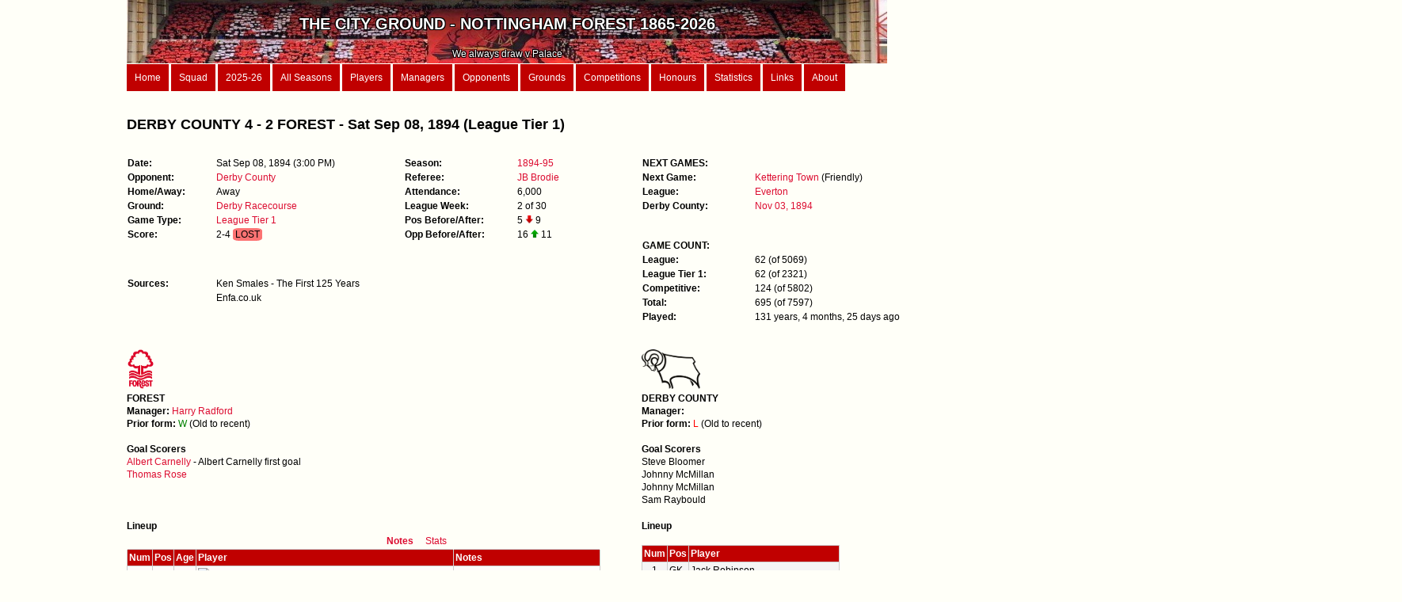

--- FILE ---
content_type: text/html; charset=iso8859-15
request_url: https://thecityground.com/game.php?game_id=18940908
body_size: 8778
content:
<!DOCTYPE html PUBLIC "-//W3C//DTD XHTML 1.0 Strict//EN" "http://www.w3.org/TR/xhtml1/DTD/xhtml1-strict.dtd">
<html xmlns="http://www.w3.org/1999/xhtml" xml:lang="en" lang="en">

<head>
<meta charset="UTF-8">
<meta http-equiv="content-type" content="text/html; charset=utf-8" />
<meta name="description" content="" />
<meta name="keywords" content="" />
<meta name="author" content="" />
<link rel="stylesheet" type="text/css" href="style.css" media="screen" />
<meta http-equiv="Content-Type" content="text/html; charset=ISO8859-15" />
<title>The City Ground</title>
</head>

<body>
<div id="wrapper">
	


<div id="header">
	<img src="/images/Garibaldi.jpg" ALT="Garibaldi" style="float:right;width:100%; height:100%">

	<div class="header_text"><b><br><span style='font-size:20px'>THE CITY GROUND - NOTTINGHAM FOREST 1865-2026</b><span><br><br><span style='font-size:12px'>We always draw v Palace</span></div></div>

<div id="menu">
	<a href="home.php">Home</a>
 	<a href="first_team.php">Squad</a>
 	<a href="season_details.php?season_id=2025-26">2025-26</a>
	<a href="seasons_list.php?type=Summary">All Seasons</a>
	<a href="players.php?order_by=player_name">Players</a>
	<a href="managers.php">Managers</a>
	<a href="opponents.php">Opponents</a>
	<a href="grounds.php?order_by=name">Grounds</a>
	<a href="competitions.php">Competitions</a>
	<a href="records.php">Honours</a>
	<a href="stats.php">Statistics</a>
	<a href="links.php">Links</a>
	<a href="about.php">About</a>
</div>









































 
 











































































































































		



















































































































































































































	<div id="content">
	<h2>DERBY COUNTY 4 - 2 FOREST - Sat Sep 08, 1894 (League Tier 1)</h2><div id="game_1"><dl class='game_col_1'><dt>Date:</dt><dd>Sat Sep 08, 1894  (3:00 PM)</dd><br><dt>Opponent:</dt><dd><a href="team.php?opponent_parent=Derby County">Derby County</a></dd><br><dt>Home/Away:</dt><dd>Away</dd><br><dt>Ground:</dt><dd><a href="ground.php?ground_parent=Derby Racecourse">Derby Racecourse</a></dd><br><dt>Game Type:</dt><dd><a href="game_records.php?Game_type=League Tier 1">League Tier 1</a></dd><br><dt>Score:</dt><dd>2-4 <span style="background-color:#FC7373; border-radius:20%; border0px solid black; display: inline-block; text-align:center;">&nbspLOST&nbsp</span>  </dd><br></dl><br><br><dl class='game_col_1'><dt>Sources:</dt><dd>Ken Smales - The First 125 Years</dd><dt></dt><dd>Enfa.co.uk</dd></dl><br></div><div id="game_2"><dl class='table-display'><dt>Season:</dt><dd><a href="season_details.php?season_id=1894-95">1894-95</a></dd><br><dt>Referee:</dt><dd><a href="referee.php?referee=JB Brodie">JB Brodie</a></dd><br><dt>Attendance:</dt><dd>6,000</dd><br><dt>League Week:</dt><dd>2 of 30</dd><br><dt>Pos Before/After:</dt><dd>5 <img src="/images/arrow_down.jpg" style="width:10px;height:10px;"> 9</dd><br><dt>Opp Before/After:</dt><dd>16 <img src="/images/arrow_up.jpg" style="width:10px;height:10px;"> 11</dd><br></dl></div><div id="game_3"><dl class='table-display'><dt>NEXT GAMES:</dt><dd></dd><br><dt>Next Game:</dt><dd><a href='game.php?game_id=18940911'>Kettering Town</a> (Friendly)</dd><br><dt>League:</dt><dd><a href='game.php?game_id=18940915'>Everton</a></dd><br><dt>Derby County:</dt><dd><a href='game.php?game_id=18941103'>Nov 03, 1894</a></dd><br></dl><br><dl class='table-display'><dt>GAME COUNT:</dt><dd></dd><br><dt>League:</dt><dd>62  (of 5069)</dd><dt>League Tier 1:</dt><dd>62  (of 2321)</dd><dt>Competitive:</dt><dd>124  (of 5802)</dd><dt>Total:</dt><dd>695  (of 7597)</dd><dt>Played</b>:</dt><dd>131 years, 4 months, 25 days ago</dd></div><div id="content"><br><br><div id="goals_1"><img src="/images/forest_white.png" ALT="Logo" style="width:36px; height:50px"><br><b>FOREST</b><br><b>Manager: </b><a href="manager_details.php?manager_name=Harry Radford">Harry Radford</a><br><b>Prior form: </b><span class='Form_W'>W</span><span class='Form_'></span><span class='Form_'></span><span class='Form_'></span><span class='Form_'></span><span class='Form_'></span> (Old to recent)<br><br><b>Goal Scorers</b><br><a href="player.php?player_name=Albert Carnelly">Albert Carnelly</a> - Albert Carnelly first goal<br><a href="player.php?player_name=Thomas Rose">Thomas Rose</a><br></div><div id="goals_2"><img src="/images_clubs/Derby_County_crest.svg.png" ALT="Logo" style="max-height:50px"><br><b>DERBY COUNTY</b><br><b>Manager: </b><a href="opp_manager_details.php?opp_manager="></a><br><b>Prior form: </b><span class='Form_L'>L</span><span class='Form_'></span><span class='Form_'></span><span class='Form_'></span><span class='Form_'></span><span class='Form_'></span> (Old to recent)<br><br><b>Goal Scorers</b><br>Steve Bloomer<br>Johnny McMillan<br>Johnny McMillan<br>Sam Raybould<br></div><div id="pens_missed"></div><div id="pens_missed_opp"></div><div id="lineups_1"><br><b>Lineup</b><br><div id="myDIV1"><table>
		<tr>
		<th class='no_head' colspan=4; style='text-align:right'><button class='button_on' onclick='myFunction1()'>Notes</button>&nbsp<button class='button_off' onclick='myFunction2()'>Stats</button></th>
		<th class='no_head' colspan=2></th>
		</tr>
		
		<tr>
		<th>Num</th>
		<th>Pos</th>
		<th>Age</th>
		<th style='text-align:left; width:320px;'>Player</th>
		<th style='text-align:left; width:180px;'>Notes</th>
		</tr><tr><td>1</td><td style='text-align:left;'>GK</td><td>23</td><td style=text-align:left><img src="https://upload.wikimedia.org/wikipedia/en/thumb/b/be/Flag_of_England.svg/1280px-Flag_of_England.svg.png" title="England" style="height:10px;width:15px"><a href="player.php?player_name=Dan Allsop"> Dan Allsop</a></td><td style='text-align:left;'></td><tr><td>2</td><td style='text-align:left;'>D</td><td>22</td><td style=text-align:left><img src="https://upload.wikimedia.org/wikipedia/commons/thumb/1/10/Flag_of_Scotland.svg/383px-Flag_of_Scotland.svg.png" title="Scotland" style="height:10px;width:15px"><a href="player.php?player_name=Archibald Ritchie"> Archibald Ritchie</a></td><td style='text-align:left;'></td><tr><td>3</td><td style='text-align:left;'>D</td><td></td><td style=text-align:left><img src="https://upload.wikimedia.org/wikipedia/commons/thumb/1/10/Flag_of_Scotland.svg/383px-Flag_of_Scotland.svg.png" title="Scotland" style="height:10px;width:15px"><a href="player.php?player_name=Adam Scott"> Adam Scott</a></td><td style='text-align:left;'></td><tr><td>4</td><td style='text-align:left;'>M</td><td>25</td><td style=text-align:left><img src="https://upload.wikimedia.org/wikipedia/commons/thumb/1/10/Flag_of_Scotland.svg/383px-Flag_of_Scotland.svg.png" title="Scotland" style="height:10px;width:15px"><a href="player.php?player_name=Alec Stewart"> Alec Stewart</a></td><td style='text-align:left;'></td><tr><td>5</td><td style='text-align:left;'>M</td><td>27</td><td style=text-align:left><img src="https://upload.wikimedia.org/wikipedia/commons/thumb/1/10/Flag_of_Scotland.svg/383px-Flag_of_Scotland.svg.png" title="Scotland" style="height:10px;width:15px"><a href="player.php?player_name=John McPherson"> John McPherson</a></td><td style='text-align:left;'></td><tr><td>6</td><td style='text-align:left;'>M</td><td>24</td><td style=text-align:left><img src="https://upload.wikimedia.org/wikipedia/commons/thumb/1/10/Flag_of_Scotland.svg/383px-Flag_of_Scotland.svg.png" title="Scotland" style="height:10px;width:15px"><a href="player.php?player_name=Peter McCracken"> Peter McCracken</a></td><td style='text-align:left;'></td><tr><td>7</td><td style='text-align:left;'>F</td><td>24</td><td style=text-align:left><img src="https://upload.wikimedia.org/wikipedia/en/thumb/b/be/Flag_of_England.svg/1280px-Flag_of_England.svg.png" title="England" style="height:10px;width:15px"><a href="player.php?player_name=Horace Pike"> Horace Pike</a></td><td style='text-align:left;'></td><tr><td>8</td><td style='text-align:left;'>F</td><td>23</td><td style=text-align:left><img src="https://upload.wikimedia.org/wikipedia/en/thumb/b/be/Flag_of_England.svg/1280px-Flag_of_England.svg.png" title="England" style="height:10px;width:15px"><a href="player.php?player_name=Albert Carnelly"> Albert Carnelly</a> <img src="/images/football.png" title=" mins" alt="goal" style="width:10px;height:10px;"></td><td style='text-align:left;'></td><tr><td>9</td><td style='text-align:left;'>M</td><td></td><td style=text-align:left><img src="https://upload.wikimedia.org/wikipedia/en/thumb/b/be/Flag_of_England.svg/1280px-Flag_of_England.svg.png" title="England" style="height:10px;width:15px"><a href="player.php?player_name=Thomas Rose"> Thomas Rose</a> <img src="/images/football.png" title=" mins" alt="goal" style="width:10px;height:10px;"></td><td style='text-align:left;'></td><tr><td>10</td><td style='text-align:left;'>F</td><td></td><td style=text-align:left><img src="https://upload.wikimedia.org/wikipedia/commons/thumb/1/10/Flag_of_Scotland.svg/383px-Flag_of_Scotland.svg.png" title="Scotland" style="height:10px;width:15px"><a href="player.php?player_name=James Collins"> James Collins</a></td><td style='text-align:left;'></td><tr><td>11</td><td style='text-align:left;'>F</td><td>21</td><td style=text-align:left><img src="https://upload.wikimedia.org/wikipedia/commons/thumb/1/10/Flag_of_Scotland.svg/383px-Flag_of_Scotland.svg.png" title="Scotland" style="height:10px;width:15px"><a href="player.php?player_name=Tom McInnes"> Tom McInnes</a></td><td style='text-align:left;'></td></table><br></div><div id="myDIV2" style="display:none"><table>
		<tr>
		<th class='no_head' colspan=4; style='text-align:right'><button class='button_off' onclick='myFunction1()'>Notes</button>&nbsp<button class='button_on' onclick='myFunction2()'>Stats</button></th>
		<th colspan=2>So Far<sup>1</sup></th>
		<th colspan=2>Last Game<sup>2</sup></th>
		</tr>
		
		<tr>
		<th>Num</th>
		<th>Pos</th>
		<th>Age</th>
		<th style='text-align:left; width:320px;'>Player</th>
		<th style='width:45px;'>Games</th>
		<th style='width:45px;'>Goals</th>
		<th style='width:45px;'>Days</th>
		<th style='width:45px;'>Games</th></tr><tr><td>1</td><td style='text-align:left;'>GK</td><td>23</td><td style=text-align:left><img src="https://upload.wikimedia.org/wikipedia/en/thumb/b/be/Flag_of_England.svg/1280px-Flag_of_England.svg.png" title="England" style="height:10px;width:15px"><a href="player.php?player_name=Dan Allsop"> Dan Allsop</a></td><td>39</td><td></td><td>7</td><td>3</td><tr><td>2</td><td style='text-align:left;'>D</td><td>22</td><td style=text-align:left><img src="https://upload.wikimedia.org/wikipedia/commons/thumb/1/10/Flag_of_Scotland.svg/383px-Flag_of_Scotland.svg.png" title="Scotland" style="height:10px;width:15px"><a href="player.php?player_name=Archibald Ritchie"> Archibald Ritchie</a></td><td>62</td><td></td><td>7</td><td>3</td><tr><td>3</td><td style='text-align:left;'>D</td><td></td><td style=text-align:left><img src="https://upload.wikimedia.org/wikipedia/commons/thumb/1/10/Flag_of_Scotland.svg/383px-Flag_of_Scotland.svg.png" title="Scotland" style="height:10px;width:15px"><a href="player.php?player_name=Adam Scott"> Adam Scott</a></td><td>74</td><td>2</td><td>7</td><td>3</td><tr><td>4</td><td style='text-align:left;'>M</td><td>25</td><td style=text-align:left><img src="https://upload.wikimedia.org/wikipedia/commons/thumb/1/10/Flag_of_Scotland.svg/383px-Flag_of_Scotland.svg.png" title="Scotland" style="height:10px;width:15px"><a href="player.php?player_name=Alec Stewart"> Alec Stewart</a></td><td>34</td><td></td><td>7</td><td>3</td><tr><td>5</td><td style='text-align:left;'>M</td><td>27</td><td style=text-align:left><img src="https://upload.wikimedia.org/wikipedia/commons/thumb/1/10/Flag_of_Scotland.svg/383px-Flag_of_Scotland.svg.png" title="Scotland" style="height:10px;width:15px"><a href="player.php?player_name=John McPherson"> John McPherson</a></td><td>63</td><td>12</td><td>7</td><td>3</td><tr><td>6</td><td style='text-align:left;'>M</td><td>24</td><td style=text-align:left><img src="https://upload.wikimedia.org/wikipedia/commons/thumb/1/10/Flag_of_Scotland.svg/383px-Flag_of_Scotland.svg.png" title="Scotland" style="height:10px;width:15px"><a href="player.php?player_name=Peter McCracken"> Peter McCracken</a></td><td>52</td><td></td><td>7</td><td>3</td><tr><td>7</td><td style='text-align:left;'>F</td><td>24</td><td style=text-align:left><img src="https://upload.wikimedia.org/wikipedia/en/thumb/b/be/Flag_of_England.svg/1280px-Flag_of_England.svg.png" title="England" style="height:10px;width:15px"><a href="player.php?player_name=Horace Pike"> Horace Pike</a></td><td>60</td><td>13</td><td>7</td><td>3</td><tr><td>8</td><td style='text-align:left;'>F</td><td>23</td><td style=text-align:left><img src="https://upload.wikimedia.org/wikipedia/en/thumb/b/be/Flag_of_England.svg/1280px-Flag_of_England.svg.png" title="England" style="height:10px;width:15px"><a href="player.php?player_name=Albert Carnelly"> Albert Carnelly</a> <img src="/images/football.png" title=" mins" alt="goal" style="width:10px;height:10px;"></td><td>1</td><td></td><td>7</td><td>3</td><tr><td>9</td><td style='text-align:left;'>M</td><td></td><td style=text-align:left><img src="https://upload.wikimedia.org/wikipedia/en/thumb/b/be/Flag_of_England.svg/1280px-Flag_of_England.svg.png" title="England" style="height:10px;width:15px"><a href="player.php?player_name=Thomas Rose"> Thomas Rose</a> <img src="/images/football.png" title=" mins" alt="goal" style="width:10px;height:10px;"></td><td>3</td><td>2</td><td>7</td><td>3</td><tr><td>10</td><td style='text-align:left;'>F</td><td></td><td style=text-align:left><img src="https://upload.wikimedia.org/wikipedia/commons/thumb/1/10/Flag_of_Scotland.svg/383px-Flag_of_Scotland.svg.png" title="Scotland" style="height:10px;width:15px"><a href="player.php?player_name=James Collins"> James Collins</a></td><td>34</td><td>11</td><td>7</td><td>3</td><tr><td>11</td><td style='text-align:left;'>F</td><td>21</td><td style=text-align:left><img src="https://upload.wikimedia.org/wikipedia/commons/thumb/1/10/Flag_of_Scotland.svg/383px-Flag_of_Scotland.svg.png" title="Scotland" style="height:10px;width:15px"><a href="player.php?player_name=Tom McInnes"> Tom McInnes</a></td><td>63</td><td>28</td><td>7</td><td>3</td></table><br><sup>1</sup>Number of competitive games played and goals scored before today<br><sup>2</sup>Days = num of days since last appearance; Games = num of games since last appearance (1= played in the last game)</div><script>
	function myFunction1() 
	{
		var x1 = document.getElementById("myDIV1");
		var x2 = document.getElementById("myDIV2");
		
		x1.style.display = "block";
		x2.style.display = "none";
	}
	function myFunction2() 
	{
		var x1 = document.getElementById("myDIV1");
		var x2 = document.getElementById("myDIV2");
		
		x1.style.display = "none";
		x2.style.display = "block";
	}
	</script></div><div id="lineups_2"><br><b>Lineup</b><br><br><table>
	<tr>
	<th>Num</th>
	<th>Pos</th>
	<th style='text-align:left; width:400px;'>Player</th></tr><tr><td>1</td><td style='text-align:left;'>GK</td><td style=text-align:left>Jack Robinson</td><tr><td>2</td><td style='text-align:left;'>D</td><td style=text-align:left>Jimmy Methven</td><tr><td>3</td><td style='text-align:left;'>D</td><td style=text-align:left>Joe Leiper</td><tr><td>4</td><td style='text-align:left;'>D</td><td style=text-align:left>Jack Cox</td><tr><td>5</td><td style='text-align:left;'>D</td><td style=text-align:left>Archie Goodall</td><tr><td>6</td><td style='text-align:left;'>M</td><td style=text-align:left>Frank Forman</td><tr><td>7</td><td style='text-align:left;'>M</td><td style=text-align:left>Sam Raybould <img src="/images/football.png" title=" mins" alt="goal" style="width:10px;height:10px;"></td><tr><td>8</td><td style='text-align:left;'>M</td><td style=text-align:left>John Allan</td><tr><td>9</td><td style='text-align:left;'>M</td><td style=text-align:left>John Goodall</td><tr><td>10</td><td style='text-align:left;'>F</td><td style=text-align:left>Johnny McMillan <img src="/images/football.png" title=" mins" alt="goal" style="width:10px;height:10px;"> <img src="/images/football.png" title=" mins" alt="goal" style="width:10px;height:10px;"></td><tr><td>11</td><td style='text-align:left;'>F</td><td style=text-align:left>Steve Bloomer <img src="/images/football.png" title=" mins" alt="goal" style="width:10px;height:10px;"></td></table></div><br><div id="content"><br><br><table>
				<tr>
				<th style='text-align:left; width:200px;'>Home</th>
				<th style='width:20px;'>Score</th>
				<th style='text-align:left; width:200px;'>Away</th>
				</tr><br><b>All Games In Division 1 On This Day (Sat Sep 08, 1894) </b><tr><td style=text-align:left><a href="team.php?opponent_parent=Derby County">Derby County</a></td><td>4-2</td><td class=' format_forest'>Nottingham Forest</td></tr><tr><td style=text-align:left><a href="team.php?opponent_parent=Liverpool">Liverpool</a></td><td>1-2</td><td style=text-align:left><a href="team.php?opponent_parent=Aston Villa">Aston Villa</a></td></tr><tr><td style=text-align:left><a href="team.php?opponent_parent=Preston North End">Preston North End</a></td><td>2-1</td><td style=text-align:left><a href="team.php?opponent_parent=Sheffield United">Sheffield United</a></td></tr><tr><td style=text-align:left><a href="team.php?opponent_parent=Small Heath">Small Heath</a></td><td>2-0</td><td style=text-align:left><a href="team.php?opponent_parent=Bolton Wanderers">Bolton Wanderers</a></td></tr><tr><td style=text-align:left><a href="team.php?opponent_parent=Stoke">Stoke</a></td><td>1-3</td><td style=text-align:left><a href="team.php?opponent_parent=Everton">Everton</a></td></tr><tr><td style=text-align:left><a href="team.php?opponent_parent=Sunderland">Sunderland</a></td><td>3-0</td><td style=text-align:left><a href="team.php?opponent_parent=Burnley">Burnley</a></td></tr><tr><td style=text-align:left><a href="team.php?opponent_parent=The Wednesday">The Wednesday</a></td><td>4-1</td><td style=text-align:left><a href="team.php?opponent_parent=Blackburn Rovers">Blackburn Rovers</a></td></tr><tr><td style=text-align:left><a href="team.php?opponent_parent=West Bromwich Albion">West Bromwich Albion</a></td><td>5-1</td><td style=text-align:left><a href="team.php?opponent_parent=Wolverhampton Wanderers">Wolverhampton Wanderers</a></td></tr></table><br><h3>TABLES BEFORE AND AFTER THE GAME</h3><br><br><b>Table before:</b><table>
				<tr>
				<th class='no_head_total'></th>
				<th class='no_head_right_border' style='text-align:left' colspan=8>FIRST DIVISION</th>
				<th colspan=5>Home</th>
				<th colspan=5>Away</th>
				<th class='no_head_total' colspan=5></th>
				</tr>
				
				<tr>
				<th class='no_head_no_bottom_border'; style='width:25px;'></th>
				<th style='width:20px;'>Pos</th>
				<th style='text-align:left; width:200px;'>Club</th>
				<th style='width:20px;'>P</th>
				<th style='width:20px;'>W</th>
				<th style='width:20px;'>D</th>
				<th style='width:20px;'>L</th>
				<th style='width:20px;'>F</th>
				<th style='width:20px;'>A</th>
				<th style='width:20px;'>W</th>
				<th style='width:20px;'>D</th>
				<th style='width:20px;'>L</th>
				<th style='width:20px;'>F</th>
				<th style='width:20px;'>A</th>
				<th style='width:20px;'>W</th>
				<th style='width:20px;'>D</th>
				<th style='width:20px;'>L</th>
				<th style='width:20px;'>F</th>
				<th style='width:20px;'>A</th><th style='width:20px;'>GA</th><th style='width:20px;'>Pts</th>
				<th style='text-align:left; width:100px;'>Current Form</th>
				<th style='text-align:left; width:50px;'>Status</th><th class='no_head_total'></th></tr><tr><td class='just_right'></td><td class='line_below Everton'>1</td><td class="line_below Everton" style=text-align:left><a href="team.php?opponent_parent=Everton">Everton</a></td><td class='line_below Everton'>2</td><td class='line_below Everton'>2</td><td class='line_below Everton'>0</td><td class='line_below Everton'>0</td><td class='line_below Everton'>8</td><td class='line_below Everton'>1</td><td class='line_below Everton'>2</td><td class='line_below Everton'>0</td><td class='line_below Everton'>0</td><td class='line_below Everton'>8</td><td class='line_below Everton'>1</td><td class='line_below Everton'>0</td><td class='line_below Everton'>0</td><td class='line_below Everton'>0</td><td class='line_below Everton'>0</td><td class='line_below Everton'>0</td><td class='line_below Everton'>8.00000</td><td class='line_below Everton'>4</td><td class='line_below Everton'style='text-align:left'>
			<span class='Form_W'>W</span><span class='Form_W'>W</span><span class='Form_'></span><span class='Form_'></span><span class='Form_'></span><span class='Form_'></span>
			</td><td class='line_below Everton'  style=text-align:left></td><td class='no_row_total'> <span class='Form_'></span></td></b></tr><tr><td class='just_right'></td><td class='xxx SheffieldUnited'>2</td><td class="xxx SheffieldUnited" style=text-align:left><a href="team.php?opponent_parent=Sheffield United">Sheffield United</a></td><td class='xxx SheffieldUnited'>2</td><td class='xxx SheffieldUnited'>2</td><td class='xxx SheffieldUnited'>0</td><td class='xxx SheffieldUnited'>0</td><td class='xxx SheffieldUnited'>5</td><td class='xxx SheffieldUnited'>1</td><td class='xxx SheffieldUnited'>1</td><td class='xxx SheffieldUnited'>0</td><td class='xxx SheffieldUnited'>0</td><td class='xxx SheffieldUnited'>2</td><td class='xxx SheffieldUnited'>1</td><td class='xxx SheffieldUnited'>1</td><td class='xxx SheffieldUnited'>0</td><td class='xxx SheffieldUnited'>0</td><td class='xxx SheffieldUnited'>3</td><td class='xxx SheffieldUnited'>0</td><td class='xxx SheffieldUnited'>5.00000</td><td class='xxx SheffieldUnited'>4</td><td class='xxx SheffieldUnited'style='text-align:left'>
			<span class='Form_W'>W</span><span class='Form_W'>W</span><span class='Form_'></span><span class='Form_'></span><span class='Form_'></span><span class='Form_'></span>
			</td><td class='xxx SheffieldUnited'  style=text-align:left></td><td class='no_row_total'> <span class='Form_'></span></td></b></tr><tr><td class='just_right'></td><td class='xxx Sunderland'>3</td><td class="xxx Sunderland" style=text-align:left><a href="team.php?opponent_parent=Sunderland">Sunderland</a></td><td class='xxx Sunderland'>1</td><td class='xxx Sunderland'>1</td><td class='xxx Sunderland'>0</td><td class='xxx Sunderland'>0</td><td class='xxx Sunderland'>8</td><td class='xxx Sunderland'>0</td><td class='xxx Sunderland'>1</td><td class='xxx Sunderland'>0</td><td class='xxx Sunderland'>0</td><td class='xxx Sunderland'>8</td><td class='xxx Sunderland'>0</td><td class='xxx Sunderland'>0</td><td class='xxx Sunderland'>0</td><td class='xxx Sunderland'>0</td><td class='xxx Sunderland'>0</td><td class='xxx Sunderland'>0</td><td class='xxx Sunderland'>99.99900</td><td class='xxx Sunderland'>2</td><td class='xxx Sunderland'style='text-align:left'>
			<span class='Form_W'>W</span><span class='Form_'></span><span class='Form_'></span><span class='Form_'></span><span class='Form_'></span><span class='Form_'></span>
			</td><td class='xxx Sunderland'  style=text-align:left></td><td class='no_row_total'> <span class='Form_'></span></td></b></tr><tr><td class='just_right'></td><td class='xxx AstonVilla'>4</td><td class="xxx AstonVilla" style=text-align:left><a href="team.php?opponent_parent=Aston Villa">Aston Villa</a></td><td class='xxx AstonVilla'>1</td><td class='xxx AstonVilla'>1</td><td class='xxx AstonVilla'>0</td><td class='xxx AstonVilla'>0</td><td class='xxx AstonVilla'>2</td><td class='xxx AstonVilla'>1</td><td class='xxx AstonVilla'>1</td><td class='xxx AstonVilla'>0</td><td class='xxx AstonVilla'>0</td><td class='xxx AstonVilla'>2</td><td class='xxx AstonVilla'>1</td><td class='xxx AstonVilla'>0</td><td class='xxx AstonVilla'>0</td><td class='xxx AstonVilla'>0</td><td class='xxx AstonVilla'>0</td><td class='xxx AstonVilla'>0</td><td class='xxx AstonVilla'>2.00000</td><td class='xxx AstonVilla'>2</td><td class='xxx AstonVilla'style='text-align:left'>
			<span class='Form_W'>W</span><span class='Form_'></span><span class='Form_'></span><span class='Form_'></span><span class='Form_'></span><span class='Form_'></span>
			</td><td class='xxx AstonVilla'  style=text-align:left></td><td class='no_row_total'> <span class='Form_'></span></td></b></tr><tr><td class='just_right'></td><td class='xxx NottinghamForest'>5</td><td class='xxx format_forest'>Nottingham Forest</td><td class='xxx NottinghamForest'>1</td><td class='xxx NottinghamForest'>1</td><td class='xxx NottinghamForest'>0</td><td class='xxx NottinghamForest'>0</td><td class='xxx NottinghamForest'>2</td><td class='xxx NottinghamForest'>1</td><td class='xxx NottinghamForest'>1</td><td class='xxx NottinghamForest'>0</td><td class='xxx NottinghamForest'>0</td><td class='xxx NottinghamForest'>2</td><td class='xxx NottinghamForest'>1</td><td class='xxx NottinghamForest'>0</td><td class='xxx NottinghamForest'>0</td><td class='xxx NottinghamForest'>0</td><td class='xxx NottinghamForest'>0</td><td class='xxx NottinghamForest'>0</td><td class='xxx NottinghamForest'>2.00000</td><td class='xxx NottinghamForest'>2</td><td class='xxx NottinghamForest'style='text-align:left'>
			<span class='Form_W'>W</span><span class='Form_'></span><span class='Form_'></span><span class='Form_'></span><span class='Form_'></span><span class='Form_'></span>
			</td><td class='xxx NottinghamForest'  style=text-align:left></td><td class='no_row_total'> <span class='Form_'></span></td></b></tr><tr><td class='just_right'></td><td class='xxx Liverpool'>6</td><td class="xxx Liverpool" style=text-align:left><a href="team.php?opponent_parent=Liverpool">Liverpool</a></td><td class='xxx Liverpool'>2</td><td class='xxx Liverpool'>0</td><td class='xxx Liverpool'>2</td><td class='xxx Liverpool'>0</td><td class='xxx Liverpool'>4</td><td class='xxx Liverpool'>4</td><td class='xxx Liverpool'>0</td><td class='xxx Liverpool'>0</td><td class='xxx Liverpool'>0</td><td class='xxx Liverpool'>0</td><td class='xxx Liverpool'>0</td><td class='xxx Liverpool'>0</td><td class='xxx Liverpool'>2</td><td class='xxx Liverpool'>0</td><td class='xxx Liverpool'>4</td><td class='xxx Liverpool'>4</td><td class='xxx Liverpool'>1.00000</td><td class='xxx Liverpool'>2</td><td class='xxx Liverpool'style='text-align:left'>
			<span class='Form_D'>D</span><span class='Form_D'>D</span><span class='Form_'></span><span class='Form_'></span><span class='Form_'></span><span class='Form_'></span>
			</td><td class='xxx Liverpool'  style=text-align:left></td><td class='no_row_total'> <span class='Form_'></span></td></b></tr><tr><td class='just_right'></td><td class='xxx PrestonNorthEnd'>7</td><td class="xxx PrestonNorthEnd" style=text-align:left><a href="team.php?opponent_parent=Preston North End">Preston North End</a></td><td class='xxx PrestonNorthEnd'>2</td><td class='xxx PrestonNorthEnd'>1</td><td class='xxx PrestonNorthEnd'>0</td><td class='xxx PrestonNorthEnd'>1</td><td class='xxx PrestonNorthEnd'>4</td><td class='xxx PrestonNorthEnd'>4</td><td class='xxx PrestonNorthEnd'>0</td><td class='xxx PrestonNorthEnd'>0</td><td class='xxx PrestonNorthEnd'>0</td><td class='xxx PrestonNorthEnd'>0</td><td class='xxx PrestonNorthEnd'>0</td><td class='xxx PrestonNorthEnd'>1</td><td class='xxx PrestonNorthEnd'>0</td><td class='xxx PrestonNorthEnd'>1</td><td class='xxx PrestonNorthEnd'>4</td><td class='xxx PrestonNorthEnd'>4</td><td class='xxx PrestonNorthEnd'>1.00000</td><td class='xxx PrestonNorthEnd'>2</td><td class='xxx PrestonNorthEnd'style='text-align:left'>
			<span class='Form_W'>W</span><span class='Form_L'>L</span><span class='Form_'></span><span class='Form_'></span><span class='Form_'></span><span class='Form_'></span>
			</td><td class='xxx PrestonNorthEnd'  style=text-align:left></td><td class='no_row_total'> <span class='Form_'></span></td></b></tr><tr><td class='just_right'></td><td class='xxx TheWednesday'>8</td><td class="xxx TheWednesday" style=text-align:left><a href="team.php?opponent_parent=The Wednesday">The Wednesday</a></td><td class='xxx TheWednesday'>2</td><td class='xxx TheWednesday'>1</td><td class='xxx TheWednesday'>0</td><td class='xxx TheWednesday'>1</td><td class='xxx TheWednesday'>4</td><td class='xxx TheWednesday'>4</td><td class='xxx TheWednesday'>1</td><td class='xxx TheWednesday'>0</td><td class='xxx TheWednesday'>0</td><td class='xxx TheWednesday'>3</td><td class='xxx TheWednesday'>1</td><td class='xxx TheWednesday'>0</td><td class='xxx TheWednesday'>0</td><td class='xxx TheWednesday'>1</td><td class='xxx TheWednesday'>1</td><td class='xxx TheWednesday'>3</td><td class='xxx TheWednesday'>1.00000</td><td class='xxx TheWednesday'>2</td><td class='xxx TheWednesday'style='text-align:left'>
			<span class='Form_L'>L</span><span class='Form_W'>W</span><span class='Form_'></span><span class='Form_'></span><span class='Form_'></span><span class='Form_'></span>
			</td><td class='xxx TheWednesday'  style=text-align:left></td><td class='no_row_total'> <span class='Form_'></span></td></b></tr><tr><td class='just_right'></td><td class='xxx BlackburnRovers'>9</td><td class="xxx BlackburnRovers" style=text-align:left><a href="team.php?opponent_parent=Blackburn Rovers">Blackburn Rovers</a></td><td class='xxx BlackburnRovers'>1</td><td class='xxx BlackburnRovers'>0</td><td class='xxx BlackburnRovers'>1</td><td class='xxx BlackburnRovers'>0</td><td class='xxx BlackburnRovers'>1</td><td class='xxx BlackburnRovers'>1</td><td class='xxx BlackburnRovers'>0</td><td class='xxx BlackburnRovers'>1</td><td class='xxx BlackburnRovers'>0</td><td class='xxx BlackburnRovers'>1</td><td class='xxx BlackburnRovers'>1</td><td class='xxx BlackburnRovers'>0</td><td class='xxx BlackburnRovers'>0</td><td class='xxx BlackburnRovers'>0</td><td class='xxx BlackburnRovers'>0</td><td class='xxx BlackburnRovers'>0</td><td class='xxx BlackburnRovers'>1.00000</td><td class='xxx BlackburnRovers'>1</td><td class='xxx BlackburnRovers'style='text-align:left'>
			<span class='Form_D'>D</span><span class='Form_'></span><span class='Form_'></span><span class='Form_'></span><span class='Form_'></span><span class='Form_'></span>
			</td><td class='xxx BlackburnRovers'  style=text-align:left></td><td class='no_row_total'> <span class='Form_'></span></td></b></tr><tr><td class='just_right'></td><td class='xxx BoltonWanderers'>10</td><td class="xxx BoltonWanderers" style=text-align:left><a href="team.php?opponent_parent=Bolton Wanderers">Bolton Wanderers</a></td><td class='xxx BoltonWanderers'>1</td><td class='xxx BoltonWanderers'>0</td><td class='xxx BoltonWanderers'>1</td><td class='xxx BoltonWanderers'>0</td><td class='xxx BoltonWanderers'>2</td><td class='xxx BoltonWanderers'>2</td><td class='xxx BoltonWanderers'>0</td><td class='xxx BoltonWanderers'>1</td><td class='xxx BoltonWanderers'>0</td><td class='xxx BoltonWanderers'>2</td><td class='xxx BoltonWanderers'>2</td><td class='xxx BoltonWanderers'>0</td><td class='xxx BoltonWanderers'>0</td><td class='xxx BoltonWanderers'>0</td><td class='xxx BoltonWanderers'>0</td><td class='xxx BoltonWanderers'>0</td><td class='xxx BoltonWanderers'>1.00000</td><td class='xxx BoltonWanderers'>1</td><td class='xxx BoltonWanderers'style='text-align:left'>
			<span class='Form_D'>D</span><span class='Form_'></span><span class='Form_'></span><span class='Form_'></span><span class='Form_'></span><span class='Form_'></span>
			</td><td class='xxx BoltonWanderers'  style=text-align:left></td><td class='no_row_total'> <span class='Form_'></span></td></b></tr><tr><td class='just_right'></td><td class='xxx Stoke'>11</td><td class="xxx Stoke" style=text-align:left><a href="team.php?opponent_parent=Stoke">Stoke</a></td><td class='xxx Stoke'>1</td><td class='xxx Stoke'>0</td><td class='xxx Stoke'>1</td><td class='xxx Stoke'>0</td><td class='xxx Stoke'>2</td><td class='xxx Stoke'>2</td><td class='xxx Stoke'>0</td><td class='xxx Stoke'>0</td><td class='xxx Stoke'>0</td><td class='xxx Stoke'>0</td><td class='xxx Stoke'>0</td><td class='xxx Stoke'>0</td><td class='xxx Stoke'>1</td><td class='xxx Stoke'>0</td><td class='xxx Stoke'>2</td><td class='xxx Stoke'>2</td><td class='xxx Stoke'>1.00000</td><td class='xxx Stoke'>1</td><td class='xxx Stoke'style='text-align:left'>
			<span class='Form_D'>D</span><span class='Form_'></span><span class='Form_'></span><span class='Form_'></span><span class='Form_'></span><span class='Form_'></span>
			</td><td class='xxx Stoke'  style=text-align:left></td><td class='no_row_total'> <span class='Form_'></span></td></b></tr><tr><td class='just_right'></td><td class='xxx Burnley'>12</td><td class="xxx Burnley" style=text-align:left><a href="team.php?opponent_parent=Burnley">Burnley</a></td><td class='xxx Burnley'>2</td><td class='xxx Burnley'>0</td><td class='xxx Burnley'>1</td><td class='xxx Burnley'>1</td><td class='xxx Burnley'>4</td><td class='xxx Burnley'>5</td><td class='xxx Burnley'>0</td><td class='xxx Burnley'>1</td><td class='xxx Burnley'>0</td><td class='xxx Burnley'>3</td><td class='xxx Burnley'>3</td><td class='xxx Burnley'>0</td><td class='xxx Burnley'>0</td><td class='xxx Burnley'>1</td><td class='xxx Burnley'>1</td><td class='xxx Burnley'>2</td><td class='xxx Burnley'>.80000</td><td class='xxx Burnley'>1</td><td class='xxx Burnley'style='text-align:left'>
			<span class='Form_L'>L</span><span class='Form_D'>D</span><span class='Form_'></span><span class='Form_'></span><span class='Form_'></span><span class='Form_'></span>
			</td><td class='xxx Burnley'  style=text-align:left></td><td class='no_row_total'> <span class='Form_'></span></td></b></tr><tr><td class='just_right'></td><td class='line_below WestBromwichAlbion'>13</td><td class="line_below WestBromwichAlbion" style=text-align:left><a href="team.php?opponent_parent=West Bromwich Albion">West Bromwich Albion</a></td><td class='line_below WestBromwichAlbion'>1</td><td class='line_below WestBromwichAlbion'>0</td><td class='line_below WestBromwichAlbion'>0</td><td class='line_below WestBromwichAlbion'>1</td><td class='line_below WestBromwichAlbion'>1</td><td class='line_below WestBromwichAlbion'>2</td><td class='line_below WestBromwichAlbion'>0</td><td class='line_below WestBromwichAlbion'>0</td><td class='line_below WestBromwichAlbion'>0</td><td class='line_below WestBromwichAlbion'>0</td><td class='line_below WestBromwichAlbion'>0</td><td class='line_below WestBromwichAlbion'>0</td><td class='line_below WestBromwichAlbion'>0</td><td class='line_below WestBromwichAlbion'>1</td><td class='line_below WestBromwichAlbion'>1</td><td class='line_below WestBromwichAlbion'>2</td><td class='line_below WestBromwichAlbion'>.50000</td><td class='line_below WestBromwichAlbion'>0</td><td class='line_below WestBromwichAlbion'style='text-align:left'>
			<span class='Form_L'>L</span><span class='Form_'></span><span class='Form_'></span><span class='Form_'></span><span class='Form_'></span><span class='Form_'></span>
			</td><td class='line_below WestBromwichAlbion'  style=text-align:left></td><td class='no_row_total'> <span class='Form_'></span></td></b></tr><tr><td class='just_right'></td><td class='xxx WolverhamptonWanderers'>14</td><td class="xxx WolverhamptonWanderers" style=text-align:left><a href="team.php?opponent_parent=Wolverhampton Wanderers">Wolverhampton Wanderers</a></td><td class='xxx WolverhamptonWanderers'>2</td><td class='xxx WolverhamptonWanderers'>0</td><td class='xxx WolverhamptonWanderers'>0</td><td class='xxx WolverhamptonWanderers'>2</td><td class='xxx WolverhamptonWanderers'>1</td><td class='xxx WolverhamptonWanderers'>6</td><td class='xxx WolverhamptonWanderers'>0</td><td class='xxx WolverhamptonWanderers'>0</td><td class='xxx WolverhamptonWanderers'>2</td><td class='xxx WolverhamptonWanderers'>1</td><td class='xxx WolverhamptonWanderers'>6</td><td class='xxx WolverhamptonWanderers'>0</td><td class='xxx WolverhamptonWanderers'>0</td><td class='xxx WolverhamptonWanderers'>0</td><td class='xxx WolverhamptonWanderers'>0</td><td class='xxx WolverhamptonWanderers'>0</td><td class='xxx WolverhamptonWanderers'>.16667</td><td class='xxx WolverhamptonWanderers'>0</td><td class='xxx WolverhamptonWanderers'style='text-align:left'>
			<span class='Form_L'>L</span><span class='Form_L'>L</span><span class='Form_'></span><span class='Form_'></span><span class='Form_'></span><span class='Form_'></span>
			</td><td class='xxx WolverhamptonWanderers'  style=text-align:left></td><td class='no_row_total'> <span class='Form_'></span></td></b></tr><tr><td class='just_right'></td><td class='xxx SmallHeath'>15</td><td class="xxx SmallHeath" style=text-align:left><a href="team.php?opponent_parent=Small Heath">Small Heath</a></td><td class='xxx SmallHeath'>2</td><td class='xxx SmallHeath'>0</td><td class='xxx SmallHeath'>0</td><td class='xxx SmallHeath'>2</td><td class='xxx SmallHeath'>1</td><td class='xxx SmallHeath'>7</td><td class='xxx SmallHeath'>0</td><td class='xxx SmallHeath'>0</td><td class='xxx SmallHeath'>0</td><td class='xxx SmallHeath'>0</td><td class='xxx SmallHeath'>0</td><td class='xxx SmallHeath'>0</td><td class='xxx SmallHeath'>0</td><td class='xxx SmallHeath'>2</td><td class='xxx SmallHeath'>1</td><td class='xxx SmallHeath'>7</td><td class='xxx SmallHeath'>.14286</td><td class='xxx SmallHeath'>0</td><td class='xxx SmallHeath'style='text-align:left'>
			<span class='Form_L'>L</span><span class='Form_L'>L</span><span class='Form_'></span><span class='Form_'></span><span class='Form_'></span><span class='Form_'></span>
			</td><td class='xxx SmallHeath'  style=text-align:left></td><td class='no_row_total'> <span class='Form_'></span></td></b></tr><tr><td class='just_right'></td><td class='xxx DerbyCounty'>16</td><td class="xxx DerbyCounty" style=text-align:left><a href="team.php?opponent_parent=Derby County">Derby County</a></td><td class='xxx DerbyCounty'>1</td><td class='xxx DerbyCounty'>0</td><td class='xxx DerbyCounty'>0</td><td class='xxx DerbyCounty'>1</td><td class='xxx DerbyCounty'>0</td><td class='xxx DerbyCounty'>8</td><td class='xxx DerbyCounty'>0</td><td class='xxx DerbyCounty'>0</td><td class='xxx DerbyCounty'>0</td><td class='xxx DerbyCounty'>0</td><td class='xxx DerbyCounty'>0</td><td class='xxx DerbyCounty'>0</td><td class='xxx DerbyCounty'>0</td><td class='xxx DerbyCounty'>1</td><td class='xxx DerbyCounty'>0</td><td class='xxx DerbyCounty'>8</td><td class='xxx DerbyCounty'>.00000</td><td class='xxx DerbyCounty'>0</td><td class='xxx DerbyCounty'style='text-align:left'>
			<span class='Form_L'>L</span><span class='Form_'></span><span class='Form_'></span><span class='Form_'></span><span class='Form_'></span><span class='Form_'></span>
			</td><td class='xxx DerbyCounty'  style=text-align:left></td><td class='no_row_total'> <span class='Form_'></span></td></b></tr></table><br><br><b>Table after:</b><table>
				<tr>
				<th class='no_head_total'></th>
				<th class='no_head_right_border' style='text-align:left' colspan=8>FIRST DIVISION</th>
				<th colspan=5>Home</th>
				<th colspan=5>Away</th>
				<th class='no_head_total' colspan=5></th>
				</tr>
				
				<tr>
				<th class='no_head_no_bottom_border'; style='width:25px;'></th>
				<th style='width:20px;'>Pos</th>
				<th style='text-align:left; width:200px;'>Club</th>
				<th style='width:20px;'>P</th>
				<th style='width:20px;'>W</th>
				<th style='width:20px;'>D</th>
				<th style='width:20px;'>L</th>
				<th style='width:20px;'>F</th>
				<th style='width:20px;'>A</th>
				<th style='width:20px;'>W</th>
				<th style='width:20px;'>D</th>
				<th style='width:20px;'>L</th>
				<th style='width:20px;'>F</th>
				<th style='width:20px;'>A</th>
				<th style='width:20px;'>W</th>
				<th style='width:20px;'>D</th>
				<th style='width:20px;'>L</th>
				<th style='width:20px;'>F</th>
				<th style='width:20px;'>A</th><th style='width:20px;'>GA</th><th style='width:20px;'>Pts</th>
				<th style='text-align:left; width:100px;'>Current Form</th>
				<th style='text-align:left; width:50px;'>Status</th><th class='no_head_total'>Result(s)</th></tr><tr><td class='just_right'></td><td class='line_below Everton'>1</td><td class="line_below Everton" style=text-align:left><a href="team.php?opponent_parent=Everton">Everton</a></td><td class='line_below Everton'>3</td><td class='line_below Everton'>3</td><td class='line_below Everton'>0</td><td class='line_below Everton'>0</td><td class='line_below Everton'>11</td><td class='line_below Everton'>2</td><td class='line_below Everton'>2</td><td class='line_below Everton'>0</td><td class='line_below Everton'>0</td><td class='line_below Everton'>8</td><td class='line_below Everton'>1</td><td class='line_below Everton'>1</td><td class='line_below Everton'>0</td><td class='line_below Everton'>0</td><td class='line_below Everton'>3</td><td class='line_below Everton'>1</td><td class='line_below Everton'>5.50000</td><td class='line_below Everton'>6</td><td class='line_below Everton'style='text-align:left'>
			<span class='Form_W'>W</span><span class='Form_W'>W</span><span class='Form_W'>W</span><span class='Form_'></span><span class='Form_'></span><span class='Form_'></span>
			</td><td class='line_below Everton'  style=text-align:left></td><td class='no_row_total'> <span class='Form_'>3-1</span></td></b></tr><tr><td class="just_right"><img src="/images/arrow_up.jpg" style="width:10px;height:10px;">1</td><td class='xxx Sunderland'>2</td><td class="xxx Sunderland" style=text-align:left><a href="team.php?opponent_parent=Sunderland">Sunderland</a></td><td class='xxx Sunderland'>2</td><td class='xxx Sunderland'>2</td><td class='xxx Sunderland'>0</td><td class='xxx Sunderland'>0</td><td class='xxx Sunderland'>11</td><td class='xxx Sunderland'>0</td><td class='xxx Sunderland'>2</td><td class='xxx Sunderland'>0</td><td class='xxx Sunderland'>0</td><td class='xxx Sunderland'>11</td><td class='xxx Sunderland'>0</td><td class='xxx Sunderland'>0</td><td class='xxx Sunderland'>0</td><td class='xxx Sunderland'>0</td><td class='xxx Sunderland'>0</td><td class='xxx Sunderland'>0</td><td class='xxx Sunderland'>99.99900</td><td class='xxx Sunderland'>4</td><td class='xxx Sunderland'style='text-align:left'>
			<span class='Form_W'>W</span><span class='Form_W'>W</span><span class='Form_'></span><span class='Form_'></span><span class='Form_'></span><span class='Form_'></span>
			</td><td class='xxx Sunderland'  style=text-align:left></td><td class='no_row_total'> <span class='Form_'>3-0</span></td></b></tr><tr><td class="just_right"><img src="/images/arrow_up.jpg" style="width:10px;height:10px;">1</td><td class='xxx AstonVilla'>3</td><td class="xxx AstonVilla" style=text-align:left><a href="team.php?opponent_parent=Aston Villa">Aston Villa</a></td><td class='xxx AstonVilla'>2</td><td class='xxx AstonVilla'>2</td><td class='xxx AstonVilla'>0</td><td class='xxx AstonVilla'>0</td><td class='xxx AstonVilla'>4</td><td class='xxx AstonVilla'>2</td><td class='xxx AstonVilla'>1</td><td class='xxx AstonVilla'>0</td><td class='xxx AstonVilla'>0</td><td class='xxx AstonVilla'>2</td><td class='xxx AstonVilla'>1</td><td class='xxx AstonVilla'>1</td><td class='xxx AstonVilla'>0</td><td class='xxx AstonVilla'>0</td><td class='xxx AstonVilla'>2</td><td class='xxx AstonVilla'>1</td><td class='xxx AstonVilla'>2.00000</td><td class='xxx AstonVilla'>4</td><td class='xxx AstonVilla'style='text-align:left'>
			<span class='Form_W'>W</span><span class='Form_W'>W</span><span class='Form_'></span><span class='Form_'></span><span class='Form_'></span><span class='Form_'></span>
			</td><td class='xxx AstonVilla'  style=text-align:left></td><td class='no_row_total'> <span class='Form_'>2-1</span></td></b></tr><tr><td class="just_right"><img src="/images/arrow_down.jpg" style="width:10px;height:10px;">2</td><td class='xxx SheffieldUnited'>4</td><td class="xxx SheffieldUnited" style=text-align:left><a href="team.php?opponent_parent=Sheffield United">Sheffield United</a></td><td class='xxx SheffieldUnited'>3</td><td class='xxx SheffieldUnited'>2</td><td class='xxx SheffieldUnited'>0</td><td class='xxx SheffieldUnited'>1</td><td class='xxx SheffieldUnited'>6</td><td class='xxx SheffieldUnited'>3</td><td class='xxx SheffieldUnited'>1</td><td class='xxx SheffieldUnited'>0</td><td class='xxx SheffieldUnited'>0</td><td class='xxx SheffieldUnited'>2</td><td class='xxx SheffieldUnited'>1</td><td class='xxx SheffieldUnited'>1</td><td class='xxx SheffieldUnited'>0</td><td class='xxx SheffieldUnited'>1</td><td class='xxx SheffieldUnited'>4</td><td class='xxx SheffieldUnited'>2</td><td class='xxx SheffieldUnited'>2.00000</td><td class='xxx SheffieldUnited'>4</td><td class='xxx SheffieldUnited'style='text-align:left'>
			<span class='Form_W'>W</span><span class='Form_W'>W</span><span class='Form_L'>L</span><span class='Form_'></span><span class='Form_'></span><span class='Form_'></span>
			</td><td class='xxx SheffieldUnited'  style=text-align:left></td><td class='no_row_total'> <span class='Form_'>1-2</span></td></b></tr><tr><td class="just_right"><img src="/images/arrow_up.jpg" style="width:10px;height:10px;">3</td><td class='xxx TheWednesday'>5</td><td class="xxx TheWednesday" style=text-align:left><a href="team.php?opponent_parent=The Wednesday">The Wednesday</a></td><td class='xxx TheWednesday'>3</td><td class='xxx TheWednesday'>2</td><td class='xxx TheWednesday'>0</td><td class='xxx TheWednesday'>1</td><td class='xxx TheWednesday'>8</td><td class='xxx TheWednesday'>5</td><td class='xxx TheWednesday'>2</td><td class='xxx TheWednesday'>0</td><td class='xxx TheWednesday'>0</td><td class='xxx TheWednesday'>7</td><td class='xxx TheWednesday'>2</td><td class='xxx TheWednesday'>0</td><td class='xxx TheWednesday'>0</td><td class='xxx TheWednesday'>1</td><td class='xxx TheWednesday'>1</td><td class='xxx TheWednesday'>3</td><td class='xxx TheWednesday'>1.60000</td><td class='xxx TheWednesday'>4</td><td class='xxx TheWednesday'style='text-align:left'>
			<span class='Form_L'>L</span><span class='Form_W'>W</span><span class='Form_W'>W</span><span class='Form_'></span><span class='Form_'></span><span class='Form_'></span>
			</td><td class='xxx TheWednesday'  style=text-align:left></td><td class='no_row_total'> <span class='Form_'>4-1</span></td></b></tr><tr><td class="just_right"><img src="/images/arrow_up.jpg" style="width:10px;height:10px;">1</td><td class='xxx PrestonNorthEnd'>6</td><td class="xxx PrestonNorthEnd" style=text-align:left><a href="team.php?opponent_parent=Preston North End">Preston North End</a></td><td class='xxx PrestonNorthEnd'>3</td><td class='xxx PrestonNorthEnd'>2</td><td class='xxx PrestonNorthEnd'>0</td><td class='xxx PrestonNorthEnd'>1</td><td class='xxx PrestonNorthEnd'>6</td><td class='xxx PrestonNorthEnd'>5</td><td class='xxx PrestonNorthEnd'>1</td><td class='xxx PrestonNorthEnd'>0</td><td class='xxx PrestonNorthEnd'>0</td><td class='xxx PrestonNorthEnd'>2</td><td class='xxx PrestonNorthEnd'>1</td><td class='xxx PrestonNorthEnd'>1</td><td class='xxx PrestonNorthEnd'>0</td><td class='xxx PrestonNorthEnd'>1</td><td class='xxx PrestonNorthEnd'>4</td><td class='xxx PrestonNorthEnd'>4</td><td class='xxx PrestonNorthEnd'>1.20000</td><td class='xxx PrestonNorthEnd'>4</td><td class='xxx PrestonNorthEnd'style='text-align:left'>
			<span class='Form_W'>W</span><span class='Form_L'>L</span><span class='Form_W'>W</span><span class='Form_'></span><span class='Form_'></span><span class='Form_'></span>
			</td><td class='xxx PrestonNorthEnd'  style=text-align:left></td><td class='no_row_total'> <span class='Form_'>2-1</span></td></b></tr><tr><td class="just_right"><img src="/images/arrow_up.jpg" style="width:10px;height:10px;">6</td><td class='xxx WestBromwichAlbion'>7</td><td class="xxx WestBromwichAlbion" style=text-align:left><a href="team.php?opponent_parent=West Bromwich Albion">West Bromwich Albion</a></td><td class='xxx WestBromwichAlbion'>2</td><td class='xxx WestBromwichAlbion'>1</td><td class='xxx WestBromwichAlbion'>0</td><td class='xxx WestBromwichAlbion'>1</td><td class='xxx WestBromwichAlbion'>6</td><td class='xxx WestBromwichAlbion'>3</td><td class='xxx WestBromwichAlbion'>1</td><td class='xxx WestBromwichAlbion'>0</td><td class='xxx WestBromwichAlbion'>0</td><td class='xxx WestBromwichAlbion'>5</td><td class='xxx WestBromwichAlbion'>1</td><td class='xxx WestBromwichAlbion'>0</td><td class='xxx WestBromwichAlbion'>0</td><td class='xxx WestBromwichAlbion'>1</td><td class='xxx WestBromwichAlbion'>1</td><td class='xxx WestBromwichAlbion'>2</td><td class='xxx WestBromwichAlbion'>2.00000</td><td class='xxx WestBromwichAlbion'>2</td><td class='xxx WestBromwichAlbion'style='text-align:left'>
			<span class='Form_L'>L</span><span class='Form_W'>W</span><span class='Form_'></span><span class='Form_'></span><span class='Form_'></span><span class='Form_'></span>
			</td><td class='xxx WestBromwichAlbion'  style=text-align:left></td><td class='no_row_total'> <span class='Form_'>5-1</span></td></b></tr><tr><td class="just_right"><img src="/images/arrow_down.jpg" style="width:10px;height:10px;">2</td><td class='xxx Liverpool'>8</td><td class="xxx Liverpool" style=text-align:left><a href="team.php?opponent_parent=Liverpool">Liverpool</a></td><td class='xxx Liverpool'>3</td><td class='xxx Liverpool'>0</td><td class='xxx Liverpool'>2</td><td class='xxx Liverpool'>1</td><td class='xxx Liverpool'>5</td><td class='xxx Liverpool'>6</td><td class='xxx Liverpool'>0</td><td class='xxx Liverpool'>0</td><td class='xxx Liverpool'>1</td><td class='xxx Liverpool'>1</td><td class='xxx Liverpool'>2</td><td class='xxx Liverpool'>0</td><td class='xxx Liverpool'>2</td><td class='xxx Liverpool'>0</td><td class='xxx Liverpool'>4</td><td class='xxx Liverpool'>4</td><td class='xxx Liverpool'>.83333</td><td class='xxx Liverpool'>2</td><td class='xxx Liverpool'style='text-align:left'>
			<span class='Form_D'>D</span><span class='Form_D'>D</span><span class='Form_L'>L</span><span class='Form_'></span><span class='Form_'></span><span class='Form_'></span>
			</td><td class='xxx Liverpool'  style=text-align:left></td><td class='no_row_total'> <span class='Form_'>1-2</span></td></b></tr><tr><td class="just_right"><img src="/images/arrow_down.jpg" style="width:10px;height:10px;">4</td><td class='xxx NottinghamForest'>9</td><td class='xxx format_forest'>Nottingham Forest</td><td class='xxx NottinghamForest'>2</td><td class='xxx NottinghamForest'>1</td><td class='xxx NottinghamForest'>0</td><td class='xxx NottinghamForest'>1</td><td class='xxx NottinghamForest'>4</td><td class='xxx NottinghamForest'>5</td><td class='xxx NottinghamForest'>1</td><td class='xxx NottinghamForest'>0</td><td class='xxx NottinghamForest'>0</td><td class='xxx NottinghamForest'>2</td><td class='xxx NottinghamForest'>1</td><td class='xxx NottinghamForest'>0</td><td class='xxx NottinghamForest'>0</td><td class='xxx NottinghamForest'>1</td><td class='xxx NottinghamForest'>2</td><td class='xxx NottinghamForest'>4</td><td class='xxx NottinghamForest'>.80000</td><td class='xxx NottinghamForest'>2</td><td class='xxx NottinghamForest'style='text-align:left'>
			<span class='Form_W'>W</span><span class='Form_L'>L</span><span class='Form_'></span><span class='Form_'></span><span class='Form_'></span><span class='Form_'></span>
			</td><td class='xxx NottinghamForest'  style=text-align:left></td><td class='no_row_total'> <span class='Form_'>2-4</span></td></b></tr><tr><td class="just_right"><img src="/images/arrow_up.jpg" style="width:10px;height:10px;">5</td><td class='xxx SmallHeath'>10</td><td class="xxx SmallHeath" style=text-align:left><a href="team.php?opponent_parent=Small Heath">Small Heath</a></td><td class='xxx SmallHeath'>3</td><td class='xxx SmallHeath'>1</td><td class='xxx SmallHeath'>0</td><td class='xxx SmallHeath'>2</td><td class='xxx SmallHeath'>3</td><td class='xxx SmallHeath'>7</td><td class='xxx SmallHeath'>1</td><td class='xxx SmallHeath'>0</td><td class='xxx SmallHeath'>0</td><td class='xxx SmallHeath'>2</td><td class='xxx SmallHeath'>0</td><td class='xxx SmallHeath'>0</td><td class='xxx SmallHeath'>0</td><td class='xxx SmallHeath'>2</td><td class='xxx SmallHeath'>1</td><td class='xxx SmallHeath'>7</td><td class='xxx SmallHeath'>.42857</td><td class='xxx SmallHeath'>2</td><td class='xxx SmallHeath'style='text-align:left'>
			<span class='Form_L'>L</span><span class='Form_L'>L</span><span class='Form_W'>W</span><span class='Form_'></span><span class='Form_'></span><span class='Form_'></span>
			</td><td class='xxx SmallHeath'  style=text-align:left></td><td class='no_row_total'> <span class='Form_'>2-0</span></td></b></tr><tr><td class="just_right"><img src="/images/arrow_up.jpg" style="width:10px;height:10px;">5</td><td class='xxx DerbyCounty'>11</td><td class="xxx DerbyCounty" style=text-align:left><a href="team.php?opponent_parent=Derby County">Derby County</a></td><td class='xxx DerbyCounty'>2</td><td class='xxx DerbyCounty'>1</td><td class='xxx DerbyCounty'>0</td><td class='xxx DerbyCounty'>1</td><td class='xxx DerbyCounty'>4</td><td class='xxx DerbyCounty'>10</td><td class='xxx DerbyCounty'>1</td><td class='xxx DerbyCounty'>0</td><td class='xxx DerbyCounty'>0</td><td class='xxx DerbyCounty'>4</td><td class='xxx DerbyCounty'>2</td><td class='xxx DerbyCounty'>0</td><td class='xxx DerbyCounty'>0</td><td class='xxx DerbyCounty'>1</td><td class='xxx DerbyCounty'>0</td><td class='xxx DerbyCounty'>8</td><td class='xxx DerbyCounty'>.40000</td><td class='xxx DerbyCounty'>2</td><td class='xxx DerbyCounty'style='text-align:left'>
			<span class='Form_L'>L</span><span class='Form_W'>W</span><span class='Form_'></span><span class='Form_'></span><span class='Form_'></span><span class='Form_'></span>
			</td><td class='xxx DerbyCounty'  style=text-align:left></td><td class='no_row_total'> <span class='Form_'>4-2</span></td></b></tr><tr><td class="just_right"><img src="/images/arrow_down.jpg" style="width:10px;height:10px;">1</td><td class='xxx Stoke'>12</td><td class="xxx Stoke" style=text-align:left><a href="team.php?opponent_parent=Stoke">Stoke</a></td><td class='xxx Stoke'>2</td><td class='xxx Stoke'>0</td><td class='xxx Stoke'>1</td><td class='xxx Stoke'>1</td><td class='xxx Stoke'>3</td><td class='xxx Stoke'>5</td><td class='xxx Stoke'>0</td><td class='xxx Stoke'>0</td><td class='xxx Stoke'>1</td><td class='xxx Stoke'>1</td><td class='xxx Stoke'>3</td><td class='xxx Stoke'>0</td><td class='xxx Stoke'>1</td><td class='xxx Stoke'>0</td><td class='xxx Stoke'>2</td><td class='xxx Stoke'>2</td><td class='xxx Stoke'>.60000</td><td class='xxx Stoke'>1</td><td class='xxx Stoke'style='text-align:left'>
			<span class='Form_D'>D</span><span class='Form_L'>L</span><span class='Form_'></span><span class='Form_'></span><span class='Form_'></span><span class='Form_'></span>
			</td><td class='xxx Stoke'  style=text-align:left></td><td class='no_row_total'> <span class='Form_'>1-3</span></td></b></tr><tr><td class="just_right"><img src="/images/arrow_down.jpg" style="width:10px;height:10px;">3</td><td class='line_below BoltonWanderers'>13</td><td class="line_below BoltonWanderers" style=text-align:left><a href="team.php?opponent_parent=Bolton Wanderers">Bolton Wanderers</a></td><td class='line_below BoltonWanderers'>2</td><td class='line_below BoltonWanderers'>0</td><td class='line_below BoltonWanderers'>1</td><td class='line_below BoltonWanderers'>1</td><td class='line_below BoltonWanderers'>2</td><td class='line_below BoltonWanderers'>4</td><td class='line_below BoltonWanderers'>0</td><td class='line_below BoltonWanderers'>1</td><td class='line_below BoltonWanderers'>0</td><td class='line_below BoltonWanderers'>2</td><td class='line_below BoltonWanderers'>2</td><td class='line_below BoltonWanderers'>0</td><td class='line_below BoltonWanderers'>0</td><td class='line_below BoltonWanderers'>1</td><td class='line_below BoltonWanderers'>0</td><td class='line_below BoltonWanderers'>2</td><td class='line_below BoltonWanderers'>.50000</td><td class='line_below BoltonWanderers'>1</td><td class='line_below BoltonWanderers'style='text-align:left'>
			<span class='Form_D'>D</span><span class='Form_L'>L</span><span class='Form_'></span><span class='Form_'></span><span class='Form_'></span><span class='Form_'></span>
			</td><td class='line_below BoltonWanderers'  style=text-align:left></td><td class='no_row_total'> <span class='Form_'>0-2</span></td></b></tr><tr><td class="just_right"><img src="/images/arrow_down.jpg" style="width:10px;height:10px;">2</td><td class='xxx Burnley'>14</td><td class="xxx Burnley" style=text-align:left><a href="team.php?opponent_parent=Burnley">Burnley</a></td><td class='xxx Burnley'>3</td><td class='xxx Burnley'>0</td><td class='xxx Burnley'>1</td><td class='xxx Burnley'>2</td><td class='xxx Burnley'>4</td><td class='xxx Burnley'>8</td><td class='xxx Burnley'>0</td><td class='xxx Burnley'>1</td><td class='xxx Burnley'>0</td><td class='xxx Burnley'>3</td><td class='xxx Burnley'>3</td><td class='xxx Burnley'>0</td><td class='xxx Burnley'>0</td><td class='xxx Burnley'>2</td><td class='xxx Burnley'>1</td><td class='xxx Burnley'>5</td><td class='xxx Burnley'>.50000</td><td class='xxx Burnley'>1</td><td class='xxx Burnley'style='text-align:left'>
			<span class='Form_L'>L</span><span class='Form_D'>D</span><span class='Form_L'>L</span><span class='Form_'></span><span class='Form_'></span><span class='Form_'></span>
			</td><td class='xxx Burnley'  style=text-align:left></td><td class='no_row_total'> <span class='Form_'>0-3</span></td></b></tr><tr><td class="just_right"><img src="/images/arrow_down.jpg" style="width:10px;height:10px;">6</td><td class='xxx BlackburnRovers'>15</td><td class="xxx BlackburnRovers" style=text-align:left><a href="team.php?opponent_parent=Blackburn Rovers">Blackburn Rovers</a></td><td class='xxx BlackburnRovers'>2</td><td class='xxx BlackburnRovers'>0</td><td class='xxx BlackburnRovers'>1</td><td class='xxx BlackburnRovers'>1</td><td class='xxx BlackburnRovers'>2</td><td class='xxx BlackburnRovers'>5</td><td class='xxx BlackburnRovers'>0</td><td class='xxx BlackburnRovers'>1</td><td class='xxx BlackburnRovers'>0</td><td class='xxx BlackburnRovers'>1</td><td class='xxx BlackburnRovers'>1</td><td class='xxx BlackburnRovers'>0</td><td class='xxx BlackburnRovers'>0</td><td class='xxx BlackburnRovers'>1</td><td class='xxx BlackburnRovers'>1</td><td class='xxx BlackburnRovers'>4</td><td class='xxx BlackburnRovers'>.40000</td><td class='xxx BlackburnRovers'>1</td><td class='xxx BlackburnRovers'style='text-align:left'>
			<span class='Form_D'>D</span><span class='Form_L'>L</span><span class='Form_'></span><span class='Form_'></span><span class='Form_'></span><span class='Form_'></span>
			</td><td class='xxx BlackburnRovers'  style=text-align:left></td><td class='no_row_total'> <span class='Form_'>1-4</span></td></b></tr><tr><td class="just_right"><img src="/images/arrow_down.jpg" style="width:10px;height:10px;">2</td><td class='xxx WolverhamptonWanderers'>16</td><td class="xxx WolverhamptonWanderers" style=text-align:left><a href="team.php?opponent_parent=Wolverhampton Wanderers">Wolverhampton Wanderers</a></td><td class='xxx WolverhamptonWanderers'>3</td><td class='xxx WolverhamptonWanderers'>0</td><td class='xxx WolverhamptonWanderers'>0</td><td class='xxx WolverhamptonWanderers'>3</td><td class='xxx WolverhamptonWanderers'>2</td><td class='xxx WolverhamptonWanderers'>11</td><td class='xxx WolverhamptonWanderers'>0</td><td class='xxx WolverhamptonWanderers'>0</td><td class='xxx WolverhamptonWanderers'>2</td><td class='xxx WolverhamptonWanderers'>1</td><td class='xxx WolverhamptonWanderers'>6</td><td class='xxx WolverhamptonWanderers'>0</td><td class='xxx WolverhamptonWanderers'>0</td><td class='xxx WolverhamptonWanderers'>1</td><td class='xxx WolverhamptonWanderers'>1</td><td class='xxx WolverhamptonWanderers'>5</td><td class='xxx WolverhamptonWanderers'>.18182</td><td class='xxx WolverhamptonWanderers'>0</td><td class='xxx WolverhamptonWanderers'style='text-align:left'>
			<span class='Form_L'>L</span><span class='Form_L'>L</span><span class='Form_L'>L</span><span class='Form_'></span><span class='Form_'></span><span class='Form_'></span>
			</td><td class='xxx WolverhamptonWanderers'  style=text-align:left></td><td class='no_row_total'> <span class='Form_'>1-5</span></td></b></tr></table><br><br><br>	</div>
	<div id="footer">
	<b>The City Ground.com </b> &nbsp&nbsp Seasons: <a href="seasons_list.php?type=Summary">161</a> | Games: <a href="all_games.php">7,613</a> | Goals: <a href="all_goals.php">12,346</a>  | Players: <a href="players.php?order_by=player_name">2,031</a> |Opponents: <a href="opponents.php">580</a> |
	Opponent lineups: 7,586 | Sources: 21,926 | Players pictures: 999 | Game cuttings: 1,041 | Half-time scores: 92%<br></div></div>
</body>
</html>